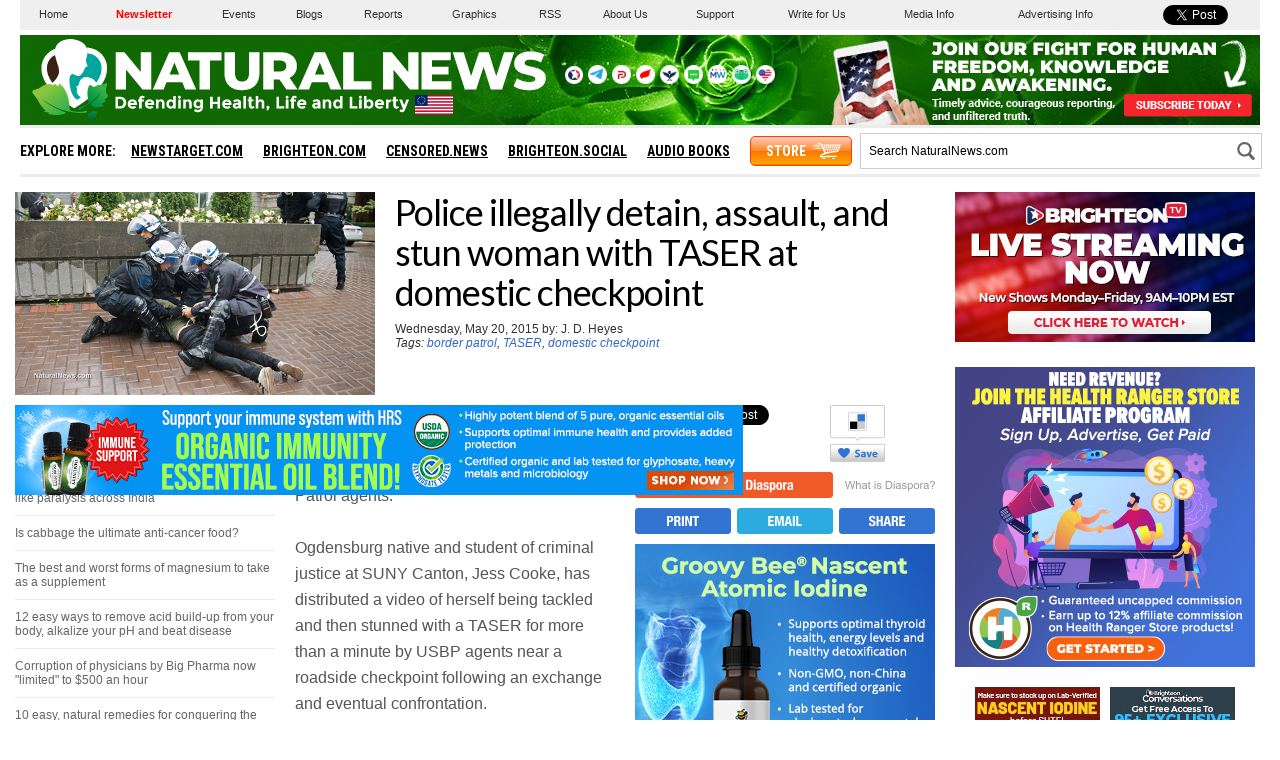

--- FILE ---
content_type: text/html
request_url: https://www.naturalnews.com/getviews2.asp?url=https://www.naturalnews.com/049770_border_patrol_TASER_domestic_checkpoint.html
body_size: -195
content:
1510

--- FILE ---
content_type: text/html; charset=utf-8
request_url: https://disqus.com/embed/comments/?base=default&f=naturalnews&t_i=49770&t_u=https%3A%2F%2Fwww.naturalnews.com%2F049770_border_patrol_TASER_domestic_checkpoint.html&t_e=Police%20illegally%20detain%2C%20assault%2C%20and%20stun%20woman%20with%20TASER%20at%20domestic%20checkpoint&t_d=Police%20illegally%20detain%2C%20assault%2C%20and%20stun%20woman%20with%20TASER%20at%20domestic%20checkpoint&t_t=Police%20illegally%20detain%2C%20assault%2C%20and%20stun%20woman%20with%20TASER%20at%20domestic%20checkpoint&s_o=default
body_size: 3395
content:
<!DOCTYPE html>

<html lang="en" dir="ltr" class="not-supported type-">

<head>
    <title>Disqus Comments</title>

    
    <meta name="viewport" content="width=device-width, initial-scale=1, maximum-scale=1, user-scalable=no">
    <meta http-equiv="X-UA-Compatible" content="IE=edge"/>

    <style>
        .alert--warning {
            border-radius: 3px;
            padding: 10px 15px;
            margin-bottom: 10px;
            background-color: #FFE070;
            color: #A47703;
        }

        .alert--warning a,
        .alert--warning a:hover,
        .alert--warning strong {
            color: #A47703;
            font-weight: bold;
        }

        .alert--error p,
        .alert--warning p {
            margin-top: 5px;
            margin-bottom: 5px;
        }
        
        </style>
    
    <style>
        
        html, body {
            overflow-y: auto;
            height: 100%;
        }
        

        #error {
            display: none;
        }

        .clearfix:after {
            content: "";
            display: block;
            height: 0;
            clear: both;
            visibility: hidden;
        }

        
    </style>

</head>
<body>
    

    
    <div id="error" class="alert--error">
        <p>We were unable to load Disqus. If you are a moderator please see our <a href="https://docs.disqus.com/help/83/"> troubleshooting guide</a>. </p>
    </div>

    
    <script type="text/json" id="disqus-forumData">{"session":{"canModerate":false,"audienceSyncVerified":false,"canReply":true,"mustVerify":false,"recaptchaPublicKey":"6LfHFZceAAAAAIuuLSZamKv3WEAGGTgqB_E7G7f3","mustVerifyEmail":false},"forum":{"aetBannerConfirmation":null,"founder":"7916787","twitterName":"","commentsLinkOne":"1","guidelines":null,"disableDisqusBrandingOnPolls":false,"commentsLinkZero":"0","disableDisqusBranding":false,"id":"naturalnews","createdAt":"2011-03-07T13:11:15.847731","category":"News","aetBannerEnabled":false,"aetBannerTitle":null,"raw_guidelines":null,"initialCommentCount":null,"votingType":null,"daysUnapproveNewUsers":null,"installCompleted":true,"moderatorBadgeText":"","commentPolicyText":null,"aetEnabled":false,"channel":null,"sort":2,"description":"","organizationHasBadges":true,"newPolicy":true,"raw_description":"","customFont":null,"language":"en","adsReviewStatus":1,"commentsPlaceholderTextEmpty":null,"daysAlive":0,"forumCategory":{"date_added":"2016-01-28T01:54:31","id":7,"name":"News"},"linkColor":null,"colorScheme":"light","pk":"695686","commentsPlaceholderTextPopulated":null,"permissions":{},"commentPolicyLink":null,"aetBannerDescription":null,"favicon":{"permalink":"https://disqus.com/api/forums/favicons/naturalnews.jpg","cache":"https://c.disquscdn.com/uploads/forums/69/5686/favicon.png"},"name":"Natural News","commentsLinkMultiple":"{num}","settings":{"threadRatingsEnabled":false,"adsDRNativeEnabled":true,"behindClickEnabled":false,"disable3rdPartyTrackers":false,"adsVideoEnabled":true,"adsProductVideoEnabled":true,"adsPositionPollEnabled":false,"adsPositionTopEnabled":true,"ssoRequired":false,"unapproveLinks":true,"adsPositionRecommendationsEnabled":true,"linkAffiliationEnabled":false,"adsProductLinksThumbnailsEnabled":false,"adsProductStoriesEnabled":true,"organicDiscoveryEnabled":true,"adsProductDisplayEnabled":false,"adsProductLinksEnabled":false,"audienceSyncEnabled":false,"threadReactionsEnabled":false,"adsEnabled":true,"disableSocialShare":false,"allowAnonPost":true,"hasCustomAvatar":false,"sidebarEnabled":false,"adultContent":false,"allowAnonVotes":false,"gifPickerEnabled":true,"mustVerify":true,"badgesEnabled":false,"mustVerifyEmail":true,"unapproveNewUsersEnabled":false,"mediaembedEnabled":true,"userIdentityDisabled":false,"adsPositionBottomEnabled":true,"discoveryLocked":false,"validateAllPosts":true,"adsSettingsLocked":false,"isVIP":false,"adsPositionInthreadEnabled":true},"organizationId":526615,"typeface":"auto","url":"http://www.NaturalNews.com","daysThreadAlive":0,"avatar":{"small":{"permalink":"https://disqus.com/api/forums/avatars/naturalnews.jpg?size=32","cache":"//a.disquscdn.com/1759427398/images/noavatar32.png"},"large":{"permalink":"https://disqus.com/api/forums/avatars/naturalnews.jpg?size=92","cache":"//a.disquscdn.com/1759427398/images/noavatar92.png"}},"signedUrl":"http://disq.us/?url=http%3A%2F%2Fwww.NaturalNews.com&key=HMlfZF_xDmgqhcsV0EcRWw"}}</script>

    <div id="postCompatContainer"><div class="comment__wrapper"><div class="comment__name clearfix"><img class="comment__avatar" src="https://c.disquscdn.com/uploads/users/7046/9610/avatar92.jpg?1763759629" width="32" height="32" /><strong><a href="">AlphaLady777</a></strong> &bull; 10 years ago
        </div><div class="comment__content"><p>When enough innocent people have been Tazed -- hopefully they will all become the next wave of "terrorists" who fight back against the injustice.  Go terrorists!!</p></div></div><div class="comment__wrapper"><div class="comment__name clearfix"><img class="comment__avatar" src="//a.disquscdn.com/1759427398/images/noavatar92.png" width="32" height="32" /><strong><a href="">0JR</a></strong> &bull; 10 years ago
        </div><div class="comment__content"><p>HELL OF A WAY TO GET A WOMENS PHONE #</p></div></div><div class="comment__wrapper"><div class="comment__name clearfix"><img class="comment__avatar" src="https://c.disquscdn.com/uploads/users/2345/8867/avatar92.jpg?1444880677" width="32" height="32" /><strong><a href="">Doctare</a></strong> &bull; 10 years ago
        </div><div class="comment__content"><p>Tasing any non-violent person MUST BE OUTLAWED NOW -- TODAY.</p></div></div><div class="comment__wrapper"><div class="comment__name clearfix"><img class="comment__avatar" src="https://c.disquscdn.com/uploads/users/2345/8867/avatar92.jpg?1444880677" width="32" height="32" /><strong><a href="">Doctare</a></strong> &bull; 10 years ago
        </div><div class="comment__content"><p>This is what we get when we the people vote for a known communist to lead our Christtian nation. Barry O is the personification of the Devil himself -- Satan.  Communism is the anti-Christ. </p></div></div><div class="comment__wrapper"><div class="comment__name clearfix"><img class="comment__avatar" src="//a.disquscdn.com/1759427398/images/noavatar92.png" width="32" height="32" /><strong><a href="">krhealeo</a></strong> &bull; 10 years ago
        </div><div class="comment__content"><p>When brain dead sheeple condone the thuggery by these two Border Patrol nazis I just dispair for the future of this country. I pray this woman is able to sue the shit out of these two thugs as well as the Gestapo leaders they work for. As Pogo once said so long ago, I have met the enemy and he is us. Our own government has become our enemy.</p></div></div><div class="comment__wrapper"><div class="comment__name clearfix"><img class="comment__avatar" src="https://c.disquscdn.com/uploads/users/5308/7694/avatar92.jpg?1370570868" width="32" height="32" /><strong><a href="">HadDone</a></strong> &bull; 10 years ago
        </div><div class="comment__content"><p>Back, back in, back in the, back in the USSR....do do do doo</p></div></div><div class="comment__wrapper"><div class="comment__name clearfix"><img class="comment__avatar" src="https://c.disquscdn.com/uploads/users/70/4210/avatar92.jpg?1331350361" width="32" height="32" /><strong><a href="">Syrin</a></strong> &bull; 10 years ago
        </div><div class="comment__content"><p>This is why I really find it hard to have sympathy for the rash of police killings.   What else are people to do when the state doesn't keep the thugs in check?</p></div></div><div class="comment__wrapper"><div class="comment__name clearfix"><img class="comment__avatar" src="https://c.disquscdn.com/uploads/users/2345/8867/avatar92.jpg?1444880677" width="32" height="32" /><strong><a href="">Doctare</a></strong> &bull; 10 years ago
        </div><div class="comment__content"><p>Syrin - What are you talking about? Police killing citizens or citizens retaliating by killing police? Who are the thugs? The police or the citizens?</p></div></div><div class="comment__wrapper"><div class="comment__name clearfix"><img class="comment__avatar" src="https://c.disquscdn.com/uploads/users/12102/8316/avatar92.jpg?1412049193" width="32" height="32" /><strong><a href="">mountaingypsy</a></strong> &bull; 10 years ago
        </div><div class="comment__content"><p>Agree.  How many people could get tazed and NOT scream in pain, after getting thrown to the ground?  The cop brutality needs to go back to an "eye for an eye" mentality, so they can get a dose of what they are doing to the public.  It is one thing, for a violent, drugged person actually attacking a cop and resisting, and an innocent person getting tackled, kicked, tazed or shot.  What is wrong with these thugs in blue….</p></div></div></div>


    <div id="fixed-content"></div>

    
        <script type="text/javascript">
          var embedv2assets = window.document.createElement('script');
          embedv2assets.src = 'https://c.disquscdn.com/embedv2/latest/embedv2.js';
          embedv2assets.async = true;

          window.document.body.appendChild(embedv2assets);
        </script>
    



    
</body>
</html>


--- FILE ---
content_type: image/svg+xml
request_url: https://www.naturalnews.com/Images/Social-What-is-Diaspora.svg
body_size: 3667
content:
<?xml version="1.0" encoding="utf-8"?>
<!-- Generator: Adobe Illustrator 16.0.3, SVG Export Plug-In . SVG Version: 6.00 Build 0)  -->
<!DOCTYPE svg PUBLIC "-//W3C//DTD SVG 1.1//EN" "http://www.w3.org/Graphics/SVG/1.1/DTD/svg11.dtd">
<svg version="1.1" id="Layer_1" xmlns="http://www.w3.org/2000/svg" xmlns:xlink="http://www.w3.org/1999/xlink" x="0px" y="0px"
	 width="102px" height="26px" viewBox="0 0 102 26" enable-background="new 0 0 102 26" xml:space="preserve">
<g>
	<path fill="#999999" d="M14.11,16.911l-2.109-7.874h1.079l1.208,5.161c0.13,0.541,0.242,1.077,0.336,1.61
		c0.203-0.842,0.322-1.326,0.356-1.455l1.514-5.316h1.269l1.138,3.985c0.285,0.988,0.49,1.917,0.618,2.787
		c0.101-0.496,0.231-1.066,0.396-1.713l1.246-5.06h1.058L20.04,16.91h-1.013l-1.675-6c-0.142-0.501-0.226-0.809-0.249-0.924
		c-0.084,0.362-0.16,0.67-0.233,0.924l-1.686,6L14.11,16.911L14.11,16.911z"/>
	<path fill="#999999" d="M23.075,16.911V9.037h0.977v2.825c0.455-0.522,1.03-0.784,1.724-0.784c0.426,0,0.796,0.083,1.111,0.25
		c0.314,0.166,0.538,0.396,0.675,0.69c0.135,0.293,0.202,0.719,0.202,1.277v3.615h-0.976v-3.615c0-0.482-0.104-0.835-0.316-1.055
		c-0.211-0.221-0.51-0.33-0.897-0.33c-0.288,0-0.561,0.074-0.816,0.223c-0.254,0.148-0.436,0.35-0.544,0.604
		c-0.108,0.255-0.162,0.605-0.162,1.053v3.121H23.075z"/>
	<path fill="#999999" d="M33.006,16.208c-0.361,0.304-0.71,0.519-1.044,0.646c-0.334,0.125-0.693,0.188-1.075,0.188
		c-0.632,0-1.118-0.151-1.457-0.459c-0.341-0.308-0.51-0.697-0.51-1.174c0-0.279,0.063-0.534,0.191-0.767
		c0.129-0.229,0.297-0.416,0.505-0.557c0.206-0.141,0.441-0.245,0.701-0.316c0.19-0.051,0.48-0.099,0.867-0.146
		c0.787-0.093,1.367-0.204,1.739-0.333c0.004-0.133,0.006-0.217,0.006-0.253c0-0.394-0.092-0.671-0.276-0.832
		c-0.249-0.219-0.619-0.328-1.111-0.328c-0.459,0-0.798,0.08-1.016,0.239c-0.22,0.159-0.381,0.441-0.485,0.847l-0.954-0.129
		c0.087-0.405,0.23-0.731,0.43-0.98c0.197-0.249,0.485-0.44,0.861-0.575c0.377-0.134,0.812-0.201,1.307-0.201
		c0.49,0,0.892,0.058,1.198,0.172c0.308,0.114,0.532,0.259,0.678,0.433c0.145,0.174,0.246,0.393,0.305,0.658
		c0.031,0.164,0.048,0.461,0.048,0.891v1.289c0,0.899,0.021,1.47,0.063,1.707s0.123,0.465,0.246,0.686h-1.02
		C33.099,16.711,33.034,16.477,33.006,16.208z M32.924,14.048c-0.354,0.144-0.885,0.267-1.593,0.365
		c-0.401,0.058-0.686,0.122-0.851,0.192c-0.167,0.071-0.295,0.178-0.386,0.313c-0.09,0.14-0.136,0.291-0.136,0.459
		c0,0.258,0.099,0.474,0.296,0.646c0.195,0.172,0.484,0.259,0.864,0.259c0.375,0,0.709-0.081,1.002-0.244
		c0.292-0.163,0.508-0.386,0.646-0.668c0.104-0.22,0.156-0.541,0.156-0.968L32.924,14.048L32.924,14.048z"/>
	<path fill="#999999" d="M37.553,16.046l0.142,0.854c-0.273,0.058-0.521,0.086-0.736,0.086c-0.354,0-0.629-0.057-0.823-0.168
		c-0.195-0.109-0.332-0.256-0.412-0.438c-0.079-0.181-0.119-0.562-0.119-1.141v-3.282h-0.716v-0.752h0.716V9.794l0.971-0.58v1.993
		h0.98v0.752h-0.98v3.335c0,0.276,0.017,0.453,0.052,0.532c0.034,0.078,0.091,0.142,0.167,0.188c0.078,0.047,0.19,0.069,0.334,0.069
		C37.233,16.084,37.377,16.07,37.553,16.046z"/>
	<path fill="#999999" d="M41.596,10.149V9.037h0.977v1.112H41.596z M41.596,16.911v-5.704h0.977v5.704H41.596z"/>
	<path fill="#999999" d="M43.667,15.208l0.965-0.149c0.054,0.383,0.204,0.678,0.452,0.881c0.248,0.205,0.594,0.308,1.038,0.308
		c0.447,0,0.78-0.093,0.997-0.271c0.217-0.18,0.324-0.394,0.324-0.638c0-0.218-0.096-0.39-0.287-0.516
		c-0.134-0.087-0.466-0.194-0.997-0.327c-0.716-0.18-1.211-0.334-1.487-0.467c-0.276-0.131-0.486-0.312-0.629-0.542
		c-0.144-0.231-0.215-0.486-0.215-0.766c0-0.254,0.06-0.489,0.177-0.706c0.116-0.217,0.276-0.396,0.48-0.54
		c0.151-0.111,0.358-0.205,0.62-0.282c0.262-0.077,0.542-0.115,0.843-0.115c0.451,0,0.849,0.064,1.19,0.193
		c0.341,0.129,0.593,0.304,0.756,0.523c0.162,0.221,0.274,0.515,0.336,0.884l-0.954,0.129c-0.044-0.294-0.169-0.522-0.376-0.688
		c-0.208-0.166-0.502-0.247-0.881-0.247c-0.448,0-0.769,0.073-0.959,0.22c-0.192,0.147-0.288,0.319-0.288,0.516
		c0,0.126,0.04,0.238,0.119,0.339c0.08,0.104,0.204,0.189,0.375,0.258c0.098,0.036,0.384,0.118,0.861,0.247
		c0.691,0.183,1.172,0.332,1.445,0.447c0.273,0.117,0.486,0.287,0.643,0.509c0.154,0.222,0.232,0.498,0.232,0.827
		c0,0.322-0.095,0.625-0.283,0.91c-0.19,0.285-0.465,0.504-0.822,0.66c-0.356,0.154-0.762,0.232-1.214,0.232
		c-0.748,0-1.318-0.154-1.709-0.462S43.775,15.813,43.667,15.208z"/>
	<path fill="#999999" d="M52.815,16.911V9.037h2.738c0.618,0,1.09,0.038,1.413,0.112c0.456,0.104,0.847,0.292,1.167,0.564
		c0.418,0.351,0.732,0.8,0.941,1.346c0.205,0.546,0.312,1.17,0.312,1.871c0,0.599-0.069,1.128-0.213,1.589
		c-0.14,0.463-0.321,0.846-0.541,1.146s-0.462,0.54-0.725,0.714c-0.263,0.175-0.577,0.308-0.948,0.396
		c-0.37,0.091-0.796,0.136-1.275,0.136H52.815z M53.868,15.98h1.697c0.524,0,0.935-0.047,1.233-0.146
		c0.298-0.097,0.535-0.231,0.712-0.408c0.25-0.245,0.443-0.577,0.583-0.995c0.14-0.416,0.209-0.924,0.209-1.519
		c0-0.823-0.138-1.456-0.409-1.898s-0.604-0.738-0.994-0.889c-0.281-0.107-0.735-0.162-1.361-0.162h-1.669L53.868,15.98
		L53.868,15.98z"/>
	<path fill="#999999" d="M60.715,10.149V9.037h0.976v1.112H60.715z M60.715,16.911v-5.704h0.976v5.704H60.715z"/>
	<path fill="#999999" d="M66.933,16.208c-0.361,0.304-0.709,0.519-1.043,0.646c-0.334,0.125-0.693,0.188-1.076,0.188
		c-0.631,0-1.119-0.151-1.457-0.459c-0.34-0.308-0.512-0.697-0.512-1.174c0-0.279,0.065-0.534,0.193-0.767
		c0.128-0.229,0.296-0.416,0.505-0.557c0.207-0.141,0.44-0.245,0.7-0.316c0.191-0.051,0.48-0.099,0.867-0.146
		c0.787-0.093,1.367-0.204,1.74-0.333c0.004-0.133,0.006-0.217,0.006-0.253c0-0.394-0.094-0.671-0.276-0.832
		c-0.249-0.219-0.62-0.328-1.111-0.328c-0.46,0-0.799,0.08-1.017,0.239c-0.219,0.159-0.381,0.441-0.485,0.847l-0.952-0.129
		c0.086-0.405,0.229-0.731,0.428-0.98s0.484-0.44,0.861-0.575c0.377-0.134,0.813-0.201,1.309-0.201c0.49,0,0.891,0.058,1.197,0.172
		c0.308,0.114,0.532,0.259,0.678,0.433c0.146,0.174,0.246,0.393,0.304,0.658c0.034,0.164,0.05,0.461,0.05,0.891v1.289
		c0,0.899,0.021,1.47,0.063,1.707c0.043,0.237,0.125,0.465,0.248,0.686h-1.021C67.024,16.711,66.961,16.477,66.933,16.208z
		 M66.851,14.048c-0.354,0.144-0.887,0.267-1.593,0.365c-0.401,0.058-0.687,0.122-0.853,0.192c-0.166,0.071-0.295,0.178-0.385,0.313
		c-0.092,0.136-0.138,0.291-0.138,0.459c0,0.258,0.101,0.474,0.298,0.646c0.195,0.172,0.482,0.259,0.863,0.259
		c0.375,0,0.709-0.081,1.002-0.244s0.508-0.386,0.646-0.668c0.104-0.22,0.156-0.541,0.156-0.968L66.851,14.048L66.851,14.048z"/>
	<path fill="#999999" d="M68.959,15.208l0.966-0.149c0.055,0.383,0.204,0.678,0.451,0.881c0.248,0.205,0.594,0.308,1.038,0.308
		c0.446,0,0.778-0.093,0.996-0.271c0.217-0.18,0.325-0.394,0.325-0.638c0-0.218-0.096-0.39-0.287-0.516
		c-0.135-0.087-0.467-0.194-0.998-0.327c-0.715-0.18-1.21-0.334-1.485-0.467c-0.278-0.131-0.487-0.312-0.629-0.542
		c-0.146-0.231-0.215-0.486-0.215-0.766c0-0.254,0.06-0.489,0.175-0.706c0.118-0.217,0.278-0.396,0.48-0.54
		c0.151-0.111,0.358-0.205,0.621-0.282c0.262-0.077,0.543-0.115,0.842-0.115c0.451,0,0.85,0.064,1.189,0.193
		c0.344,0.129,0.596,0.304,0.758,0.523c0.162,0.221,0.273,0.515,0.336,0.884l-0.953,0.129c-0.045-0.294-0.17-0.522-0.379-0.688
		c-0.207-0.166-0.5-0.247-0.879-0.247c-0.449,0-0.77,0.073-0.959,0.22c-0.191,0.147-0.289,0.319-0.289,0.516
		c0,0.126,0.041,0.238,0.121,0.339c0.078,0.104,0.203,0.189,0.373,0.258c0.099,0.036,0.387,0.118,0.861,0.247
		c0.691,0.183,1.171,0.332,1.443,0.447c0.273,0.117,0.488,0.287,0.644,0.509c0.156,0.222,0.233,0.498,0.233,0.827
		c0,0.322-0.096,0.625-0.285,0.91s-0.463,0.504-0.82,0.66c-0.357,0.154-0.763,0.232-1.214,0.232c-0.749,0-1.317-0.154-1.711-0.462
		C69.319,16.27,69.065,15.813,68.959,15.208z"/>
	<path fill="#999999" d="M74.897,19.098v-7.891h0.891v0.741c0.21-0.29,0.445-0.508,0.71-0.652c0.264-0.146,0.584-0.218,0.958-0.218
		c0.492,0,0.927,0.125,1.301,0.376c0.377,0.251,0.66,0.604,0.852,1.061c0.192,0.457,0.289,0.957,0.289,1.502
		c0,0.582-0.105,1.106-0.316,1.574c-0.212,0.469-0.52,0.825-0.922,1.074c-0.401,0.249-0.825,0.373-1.271,0.373
		c-0.324,0-0.617-0.066-0.876-0.204c-0.259-0.136-0.471-0.31-0.637-0.517v2.775h-0.978V19.098z M75.783,14.091
		c0,0.734,0.147,1.277,0.448,1.628c0.301,0.352,0.662,0.526,1.09,0.526c0.435,0,0.805-0.183,1.113-0.545
		c0.311-0.363,0.465-0.927,0.465-1.689c0-0.727-0.151-1.271-0.453-1.633c-0.301-0.362-0.661-0.543-1.082-0.543
		c-0.412,0-0.781,0.193-1.103,0.578C75.942,12.798,75.783,13.357,75.783,14.091z"/>
	<path fill="#999999" d="M80.709,14.061c0-1.058,0.297-1.838,0.89-2.349c0.495-0.423,1.1-0.634,1.813-0.634
		c0.79,0,1.438,0.257,1.939,0.771c0.502,0.514,0.754,1.224,0.754,2.129c0,0.733-0.11,1.313-0.334,1.731
		c-0.223,0.421-0.547,0.747-0.971,0.979s-0.889,0.351-1.39,0.351c-0.808,0-1.458-0.256-1.957-0.769
		C80.958,15.76,80.709,15.021,80.709,14.061z M81.712,14.061c0,0.729,0.161,1.276,0.482,1.642c0.322,0.362,0.728,0.545,1.216,0.545
		c0.483,0,0.887-0.185,1.208-0.548c0.32-0.365,0.482-0.924,0.482-1.672c0-0.706-0.16-1.238-0.483-1.604
		c-0.324-0.363-0.728-0.546-1.206-0.546c-0.489,0-0.895,0.182-1.215,0.543C81.873,12.782,81.712,13.329,81.712,14.061z"/>
	<path fill="#999999" d="M87.235,16.911v-5.704h0.879v0.864c0.224-0.404,0.431-0.671,0.619-0.8c0.189-0.129,0.399-0.193,0.625-0.193
		c0.33,0,0.664,0.104,1.004,0.312l-0.336,0.896c-0.237-0.139-0.478-0.209-0.715-0.209c-0.215,0-0.404,0.063-0.574,0.19
		s-0.291,0.304-0.362,0.529c-0.106,0.344-0.164,0.72-0.164,1.128v2.986L87.235,16.911L87.235,16.911z"/>
	<path fill="#999999" d="M94.699,16.208c-0.36,0.304-0.71,0.519-1.044,0.646c-0.334,0.125-0.693,0.188-1.074,0.188
		c-0.633,0-1.119-0.151-1.458-0.459s-0.511-0.697-0.511-1.174c0-0.279,0.063-0.534,0.191-0.767c0.129-0.229,0.297-0.416,0.506-0.557
		c0.207-0.141,0.441-0.245,0.7-0.316c0.19-0.051,0.481-0.099,0.867-0.146c0.788-0.093,1.367-0.204,1.74-0.333
		c0.004-0.133,0.006-0.217,0.006-0.253c0-0.394-0.093-0.671-0.276-0.832c-0.248-0.219-0.617-0.328-1.111-0.328
		c-0.457,0-0.797,0.08-1.017,0.239c-0.22,0.159-0.381,0.441-0.483,0.847l-0.953-0.129c0.087-0.405,0.229-0.731,0.428-0.98
		s0.484-0.44,0.861-0.575c0.377-0.134,0.813-0.201,1.307-0.201c0.491,0,0.893,0.058,1.198,0.172
		c0.308,0.114,0.532,0.259,0.679,0.433c0.145,0.174,0.244,0.393,0.305,0.658c0.03,0.164,0.047,0.461,0.047,0.891v1.289
		c0,0.899,0.021,1.47,0.064,1.707c0.041,0.237,0.124,0.465,0.246,0.686h-1.021C94.794,16.711,94.729,16.477,94.699,16.208z
		 M94.618,14.048c-0.354,0.144-0.885,0.267-1.596,0.365c-0.398,0.058-0.684,0.122-0.85,0.192c-0.167,0.071-0.296,0.178-0.386,0.313
		c-0.091,0.14-0.136,0.291-0.136,0.459c0,0.258,0.1,0.474,0.295,0.646c0.197,0.172,0.484,0.259,0.865,0.259
		c0.377,0,0.709-0.081,1.002-0.244s0.508-0.386,0.646-0.668c0.104-0.22,0.158-0.541,0.158-0.968L94.618,14.048L94.618,14.048z"/>
	<path fill="#999999" d="M98.944,14.973c-0.004-0.13-0.006-0.226-0.006-0.289c0-0.381,0.056-0.709,0.162-0.982
		c0.078-0.208,0.207-0.417,0.385-0.628c0.131-0.154,0.363-0.379,0.701-0.675c0.338-0.295,0.56-0.53,0.657-0.706
		c0.103-0.176,0.151-0.367,0.151-0.574c0-0.377-0.146-0.707-0.442-0.991c-0.297-0.285-0.659-0.427-1.09-0.427
		c-0.416,0-0.764,0.129-1.041,0.387c-0.276,0.258-0.461,0.66-0.548,1.208l-1.002-0.118c0.091-0.734,0.357-1.296,0.806-1.687
		c0.446-0.391,1.035-0.585,1.771-0.585c0.776,0,1.396,0.209,1.858,0.628c0.461,0.419,0.692,0.926,0.692,1.521
		c0,0.344-0.08,0.66-0.244,0.95c-0.161,0.29-0.479,0.643-0.954,1.058c-0.316,0.279-0.525,0.485-0.621,0.62
		c-0.098,0.133-0.17,0.282-0.217,0.454c-0.049,0.173-0.074,0.451-0.081,0.839h-0.938V14.973z M98.885,16.911v-1.101h1.11v1.102
		L98.885,16.911L98.885,16.911z"/>
</g>
</svg>


--- FILE ---
content_type: image/svg+xml
request_url: https://www.naturalnews.com/Images/Social-Diaspora-Orange.svg
body_size: 2200
content:
<?xml version="1.0" encoding="utf-8"?>
<!-- Generator: Adobe Illustrator 16.0.3, SVG Export Plug-In . SVG Version: 6.00 Build 0)  -->
<!DOCTYPE svg PUBLIC "-//W3C//DTD SVG 1.1//EN" "http://www.w3.org/Graphics/SVG/1.1/DTD/svg11.dtd">
<svg version="1.1" id="Layer_1" xmlns="http://www.w3.org/2000/svg" xmlns:xlink="http://www.w3.org/1999/xlink" x="0px" y="0px"
	 width="198px" height="26px" viewBox="0 0 198 26" enable-background="new 0 0 198 26" xml:space="preserve">
<path fill="#F05A28" d="M194.995,0H3.005C1.346,0,0,1.343,0,3v20c0,1.656,1.346,3,3.005,3h191.99c1.659,0,3.005-1.344,3.005-3V3
	C198,1.343,196.654,0,194.995,0z"/>
<g>
	<path fill="#FFFFFF" d="M61.246,14.742v0.295c0,0.938,0.267,1.541,1.331,1.541c0.615,0,1.205-0.393,1.205-1.232
		c0-0.91-0.464-1.248-1.794-1.71c-1.793-0.616-2.619-1.358-2.619-3.025c0-1.947,1.189-2.941,3.096-2.941
		c1.793,0,3.096,0.77,3.096,2.689v0.28h-1.933c0-0.938-0.322-1.485-1.094-1.485c-0.91,0-1.148,0.575-1.148,1.163
		c0,0.617,0.183,0.995,1.037,1.359l1.555,0.673c1.514,0.658,1.905,1.428,1.905,2.646c0,2.114-1.289,3.067-3.474,3.067
		c-2.283,0-3.181-1.063-3.181-2.914v-0.405L61.246,14.742L61.246,14.742z"/>
	<path fill="#FFFFFF" d="M66.69,7.865h1.934v3.236h0.027c0.364-0.645,1.022-0.967,1.835-0.967c1.205,0,1.919,0.659,1.919,2.144
		v5.589h-1.933V12.67c0-0.757-0.252-1.051-0.826-1.051c-0.659,0-1.022,0.407-1.022,1.247v5.001H66.69V7.865z"/>
	<path fill="#FFFFFF" d="M73.537,12.642v-0.183c0-1.737,1.189-2.325,2.646-2.325c2.297,0,2.731,0.953,2.731,2.312v3.964
		c0,0.699,0.042,1.021,0.237,1.457h-1.849c-0.127-0.238-0.183-0.532-0.238-0.784h-0.027c-0.448,0.784-0.995,0.979-1.919,0.979
		c-1.346,0-1.821-1.147-1.821-2.156c0-1.415,0.574-1.989,1.905-2.354l1.092-0.294c0.575-0.154,0.771-0.379,0.771-0.883
		c0-0.574-0.252-0.924-0.896-0.924c-0.589,0-0.896,0.392-0.896,0.981v0.21H73.537z M77.066,14.098
		c-0.267,0.197-0.589,0.322-0.825,0.379c-0.785,0.168-1.095,0.547-1.095,1.219c0,0.574,0.211,1.052,0.729,1.052
		s1.19-0.337,1.19-1.163V14.098z"/>
	<path fill="#FFFFFF" d="M80.146,10.33h1.849v1.009h0.028c0.393-0.729,0.938-1.205,1.736-1.205c0.112,0,0.238,0.014,0.35,0.028v1.85
		c-0.194-0.015-0.405-0.029-0.602-0.029c-0.672,0-1.429,0.35-1.429,1.359v4.524h-1.934L80.146,10.33L80.146,10.33z"/>
	<path fill="#FFFFFF" d="M86.318,14.393v0.603c0,0.883,0.238,1.752,0.953,1.752c0.646,0,0.91-0.49,1.022-1.415h1.736
		c-0.069,1.751-0.91,2.73-2.731,2.73c-2.801,0-2.913-2.156-2.913-4.033c0-2.017,0.392-3.896,2.997-3.896
		c2.256,0,2.76,1.513,2.76,3.824v0.435H86.318z M88.295,13.244c-0.042-1.148-0.184-1.793-0.98-1.793
		c-0.771,0-0.995,0.798-0.995,1.499v0.295L88.295,13.244L88.295,13.244z"/>
	<path fill="#FFFFFF" d="M96.945,10.134c2.325-0.042,2.971,1.345,2.971,3.964c0,2.578-0.757,3.965-2.971,3.965
		c-2.324,0.043-2.97-1.345-2.97-3.965C93.977,11.521,94.732,10.134,96.945,10.134z M96.945,16.746c0.784,0,1.037-0.771,1.037-2.648
		c0-1.876-0.253-2.646-1.037-2.646c-0.952,0-1.036,1.106-1.036,2.646C95.909,15.639,95.993,16.746,96.945,16.746z"/>
	<path fill="#FFFFFF" d="M100.81,10.33h1.849v0.882h0.028c0.406-0.742,1.105-1.079,1.918-1.079c1.205,0,1.92,0.659,1.92,2.144v5.589
		h-1.934V12.67c0-0.757-0.252-1.051-0.826-1.051c-0.658,0-1.021,0.407-1.021,1.247v5.001h-1.934V10.33z"/>
	<path fill="#FFFFFF" d="M111.043,7.865h3.306c2.801,0,3.307,1.919,3.307,4.861c0,3.543-0.758,5.141-3.432,5.141h-3.181V7.865z
		 M113.06,16.381h0.896c1.4,0,1.682-0.882,1.682-3.6c0-2.269-0.183-3.432-1.724-3.432h-0.854V16.381L113.06,16.381z"/>
	<path fill="#FFFFFF" d="M118.854,7.753h1.934v1.653h-1.934V7.753z M118.854,10.33h1.934v7.536h-1.934V10.33z"/>
	<path fill="#FFFFFF" d="M121.989,12.642v-0.183c0-1.737,1.191-2.325,2.648-2.325c2.297,0,2.73,0.953,2.73,2.312v3.964
		c0,0.699,0.042,1.021,0.238,1.457h-1.85c-0.126-0.238-0.183-0.532-0.238-0.784h-0.027c-0.448,0.784-0.994,0.979-1.92,0.979
		c-1.344,0-1.819-1.147-1.819-2.156c0-1.415,0.574-1.989,1.903-2.354l1.094-0.294c0.574-0.154,0.771-0.379,0.771-0.883
		c0-0.574-0.252-0.924-0.896-0.924c-0.588,0-0.896,0.392-0.896,0.981v0.21H121.989z M125.521,14.098
		c-0.266,0.197-0.588,0.322-0.826,0.379c-0.783,0.168-1.092,0.547-1.092,1.219c0,0.574,0.209,1.052,0.729,1.052
		s1.189-0.337,1.189-1.163V14.098z"/>
	<path fill="#FFFFFF" d="M130.015,15.4v0.252c0,0.658,0.35,1.094,1.008,1.094c0.588,0,0.979-0.295,0.979-0.896
		c0-0.49-0.321-0.715-0.7-0.854l-1.357-0.49c-1.064-0.378-1.611-1.036-1.611-2.101c0-1.247,0.785-2.27,2.773-2.27
		c1.75,0,2.578,0.785,2.578,2.144v0.309h-1.738c0-0.757-0.225-1.135-0.854-1.135c-0.49,0-0.91,0.28-0.91,0.813
		c0,0.363,0.195,0.672,0.84,0.882l1.164,0.393c1.219,0.405,1.666,1.022,1.666,2.157c0,1.582-1.177,2.367-2.802,2.367
		c-2.171,0-2.772-0.953-2.772-2.396V15.4H130.015z"/>
	<path fill="#FFFFFF" d="M134.674,10.33h1.849v0.798h0.028c0.421-0.7,0.952-0.995,1.709-0.995c1.583,0,2.312,1.163,2.312,3.965
		c0,2.803-0.729,3.965-2.312,3.965c-0.729,0-1.219-0.295-1.625-0.896h-0.028v3.165h-1.933V10.33z M137.629,16.578
		c0.841,0,1.009-0.842,1.009-2.48s-0.168-2.479-1.009-2.479c-0.854,0-1.022,0.84-1.022,2.479S136.774,16.578,137.629,16.578z"/>
	<path fill="#FFFFFF" d="M144.251,10.134c2.326-0.042,2.971,1.345,2.971,3.964c0,2.578-0.757,3.965-2.971,3.965
		c-2.325,0.043-2.969-1.345-2.969-3.965C141.282,11.521,142.038,10.134,144.251,10.134z M144.251,16.746
		c0.785,0,1.037-0.771,1.037-2.648c0-1.876-0.252-2.646-1.037-2.646c-0.952,0-1.036,1.106-1.036,2.646
		C143.215,15.639,143.299,16.746,144.251,16.746z"/>
	<path fill="#FFFFFF" d="M148.114,10.33h1.849v1.009h0.028c0.393-0.729,0.938-1.205,1.736-1.205c0.111,0,0.237,0.014,0.351,0.028
		v1.85c-0.196-0.015-0.406-0.029-0.603-0.029c-0.673,0-1.43,0.35-1.43,1.359v4.524h-1.934V10.33H148.114z"/>
	<path fill="#FFFFFF" d="M152.621,12.642v-0.183c0-1.737,1.19-2.325,2.647-2.325c2.297,0,2.73,0.953,2.73,2.312v3.964
		c0,0.699,0.042,1.021,0.238,1.457h-1.85c-0.125-0.238-0.183-0.532-0.238-0.784h-0.027c-0.448,0.784-0.994,0.979-1.919,0.979
		c-1.345,0-1.82-1.147-1.82-2.156c0-1.415,0.574-1.989,1.904-2.354l1.093-0.294c0.574-0.154,0.771-0.379,0.771-0.883
		c0-0.574-0.252-0.924-0.896-0.924c-0.588,0-0.896,0.392-0.896,0.981v0.21H152.621z M156.151,14.098
		c-0.267,0.197-0.588,0.322-0.826,0.379c-0.784,0.168-1.094,0.547-1.094,1.219c0,0.574,0.211,1.052,0.729,1.052
		s1.19-0.337,1.19-1.163V14.098z"/>
</g>
<path fill="#FFFFFF" d="M47.813,16.221c-1.098,1.54-2.155,3.023-3.231,4.536c-0.94-0.698-1.849-1.372-2.795-2.075
	c1.076-1.515,2.136-3.007,3.226-4.537c-1.774-0.59-3.49-1.16-5.25-1.744c0.354-1.114,0.701-2.2,1.059-3.326
	c1.756,0.578,3.471,1.144,5.245,1.729c0-1.876,0-3.705,0-5.561c1.178,0,2.305,0,3.482,0c0,1.839,0,3.672,0,5.564
	c1.778-0.586,3.493-1.151,5.256-1.733c0.355,1.129,0.701,2.229,1.062,3.375c-1.761,0.568-3.479,1.123-5.25,1.695
	c1.083,1.522,2.139,3.008,3.226,4.537c-0.928,0.688-1.844,1.368-2.795,2.075C49.97,19.244,48.914,17.762,47.813,16.221z"/>
</svg>
